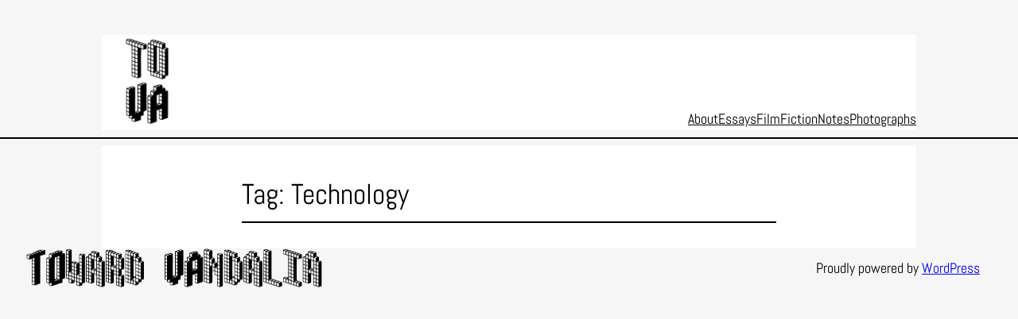

--- FILE ---
content_type: text/plain
request_url: https://www.google-analytics.com/j/collect?v=1&_v=j102&a=1669515002&t=pageview&_s=1&dl=http%3A%2F%2Ftowardvandalia.com%2Ftag%2Ftechnology%2F&ul=en-us%40posix&dt=Technology%20%E2%80%93%20ToVa&sr=1280x720&vp=1280x720&_u=IEBAAEABAAAAACAAI~&jid=767905545&gjid=703939023&cid=1544713777.1765033467&tid=UA-50485814-1&_gid=1121130237.1765033467&_r=1&_slc=1&z=1093598704
body_size: -286
content:
2,cG-FMXB30B9K4